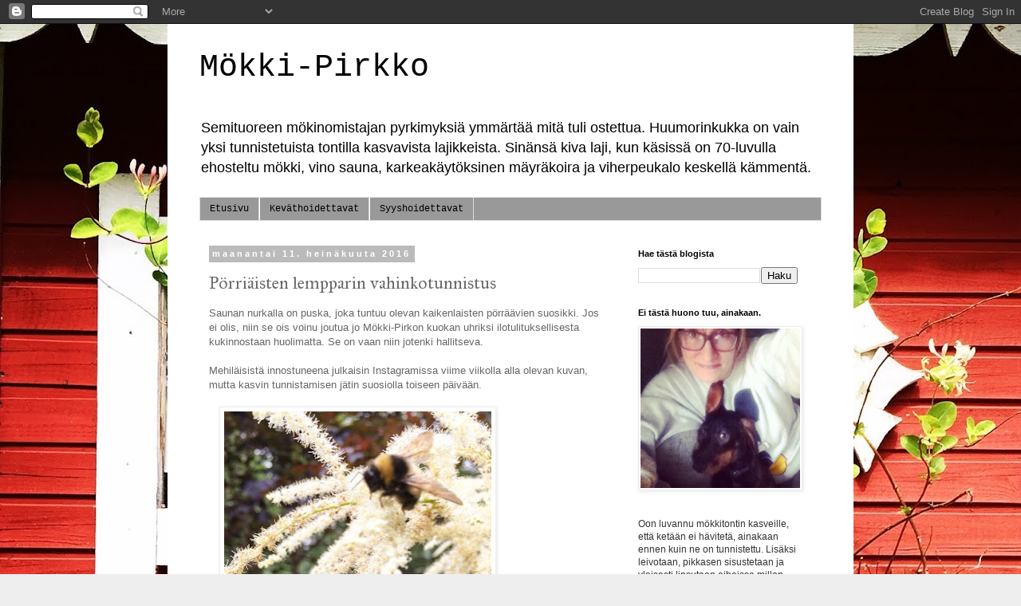

--- FILE ---
content_type: text/html; charset=UTF-8
request_url: https://mokki-pirkko.blogspot.com/2016/07/porriaisten-lempparin-vahinkotunnistus.html
body_size: 15609
content:
<!DOCTYPE html>
<html class='v2' dir='ltr' lang='fi'>
<head>
<link href='https://www.blogger.com/static/v1/widgets/335934321-css_bundle_v2.css' rel='stylesheet' type='text/css'/>
<meta content='width=1100' name='viewport'/>
<meta content='text/html; charset=UTF-8' http-equiv='Content-Type'/>
<meta content='blogger' name='generator'/>
<link href='https://mokki-pirkko.blogspot.com/favicon.ico' rel='icon' type='image/x-icon'/>
<link href='https://mokki-pirkko.blogspot.com/2016/07/porriaisten-lempparin-vahinkotunnistus.html' rel='canonical'/>
<link rel="alternate" type="application/atom+xml" title="Mökki-Pirkko - Atom" href="https://mokki-pirkko.blogspot.com/feeds/posts/default" />
<link rel="alternate" type="application/rss+xml" title="Mökki-Pirkko - RSS" href="https://mokki-pirkko.blogspot.com/feeds/posts/default?alt=rss" />
<link rel="service.post" type="application/atom+xml" title="Mökki-Pirkko - Atom" href="https://www.blogger.com/feeds/5153018211868936168/posts/default" />

<link rel="alternate" type="application/atom+xml" title="Mökki-Pirkko - Atom" href="https://mokki-pirkko.blogspot.com/feeds/6409594595041253628/comments/default" />
<!--Can't find substitution for tag [blog.ieCssRetrofitLinks]-->
<link href='https://blogger.googleusercontent.com/img/b/R29vZ2xl/AVvXsEi5ELe-cgBNqEBd7EYzajs0M-A55MVaiEZETn98sgaX7zCNQh00s9d_9XDmz1dMH0Z4sBbZtVs_yQ3zhX9qBUHmQ140Gp2oS8HYYo9keZqMVYO8esJEHyH1f3mVVP0vHGDTdMT2KyHxRiM/s400/Tuokiokuva_sunnuntaip_iv_n_ratoksi._Kasvin_tunnistaminen_j__k__n_toiseen_kertaan.____p_lytys__mehil_inen__p_rri_inen__t_iss___m_kill___m_kkihommia__m_kkipirkko__ilotulitus__luontokuva__l_hikuva.jpg' rel='image_src'/>
<meta content='https://mokki-pirkko.blogspot.com/2016/07/porriaisten-lempparin-vahinkotunnistus.html' property='og:url'/>
<meta content='Pörriäisten lempparin vahinkotunnistus' property='og:title'/>
<meta content='Mökkeilyä, puutarhanhoitoa ja leivontaa käsittelevä sarkasmipitoinen blogi.' property='og:description'/>
<meta content='https://blogger.googleusercontent.com/img/b/R29vZ2xl/AVvXsEi5ELe-cgBNqEBd7EYzajs0M-A55MVaiEZETn98sgaX7zCNQh00s9d_9XDmz1dMH0Z4sBbZtVs_yQ3zhX9qBUHmQ140Gp2oS8HYYo9keZqMVYO8esJEHyH1f3mVVP0vHGDTdMT2KyHxRiM/w1200-h630-p-k-no-nu/Tuokiokuva_sunnuntaip_iv_n_ratoksi._Kasvin_tunnistaminen_j__k__n_toiseen_kertaan.____p_lytys__mehil_inen__p_rri_inen__t_iss___m_kill___m_kkihommia__m_kkipirkko__ilotulitus__luontokuva__l_hikuva.jpg' property='og:image'/>
<title>Mökki-Pirkko: Pörriäisten lempparin vahinkotunnistus</title>
<style type='text/css'>@font-face{font-family:'IM Fell Great Primer';font-style:normal;font-weight:400;font-display:swap;src:url(//fonts.gstatic.com/s/imfellgreatprimer/v21/bx6aNwSJtayYxOkbYFsT6hMsLzX7u85rJrrQtjsVShY0.woff2)format('woff2');unicode-range:U+0000-00FF,U+0131,U+0152-0153,U+02BB-02BC,U+02C6,U+02DA,U+02DC,U+0304,U+0308,U+0329,U+2000-206F,U+20AC,U+2122,U+2191,U+2193,U+2212,U+2215,U+FEFF,U+FFFD;}</style>
<style id='page-skin-1' type='text/css'><!--
/*
-----------------------------------------------
Blogger Template Style
Name:     Simple
Designer: Blogger
URL:      www.blogger.com
----------------------------------------------- */
/* Content
----------------------------------------------- */
body {
font: normal normal 12px Verdana, Geneva, sans-serif;
color: #666666;
background: #eeeeee url(//1.bp.blogspot.com/-plr_HuoPvnw/V17FSMykC0I/AAAAAAAAAt4/OpqPaMC3bb0_qAJfBk2x07dRXG9UpRUXgCK4B/s1600/2016-06-11%2B14.42.41-2.jpg) repeat scroll top left;
padding: 0 0 0 0;
}
html body .region-inner {
min-width: 0;
max-width: 100%;
width: auto;
}
h2 {
font-size: 22px;
}
a:link {
text-decoration:none;
color: #666666;
}
a:visited {
text-decoration:none;
color: #6ea1bb;
}
a:hover {
text-decoration:underline;
color: #37505d;
}
.body-fauxcolumn-outer .fauxcolumn-inner {
background: transparent none repeat scroll top left;
_background-image: none;
}
.body-fauxcolumn-outer .cap-top {
position: absolute;
z-index: 1;
height: 400px;
width: 100%;
}
.body-fauxcolumn-outer .cap-top .cap-left {
width: 100%;
background: transparent none repeat-x scroll top left;
_background-image: none;
}
.content-outer {
-moz-box-shadow: 0 0 0 rgba(0, 0, 0, .15);
-webkit-box-shadow: 0 0 0 rgba(0, 0, 0, .15);
-goog-ms-box-shadow: 0 0 0 #333333;
box-shadow: 0 0 0 rgba(0, 0, 0, .15);
margin-bottom: 1px;
}
.content-inner {
padding: 10px 40px;
}
.content-inner {
background-color: #ffffff;
}
/* Header
----------------------------------------------- */
.header-outer {
background: #ffffff none repeat-x scroll 0 -400px;
_background-image: none;
}
.Header h1 {
font: normal normal 40px 'Courier New', Courier, FreeMono, monospace;
color: #000000;
text-shadow: 0 0 0 rgba(0, 0, 0, .2);
}
.Header h1 a {
color: #000000;
}
.Header .description {
font-size: 18px;
color: #000000;
}
.header-inner .Header .titlewrapper {
padding: 22px 0;
}
.header-inner .Header .descriptionwrapper {
padding: 0 0;
}
/* Tabs
----------------------------------------------- */
.tabs-inner .section:first-child {
border-top: 0 solid #dddddd;
}
.tabs-inner .section:first-child ul {
margin-top: -1px;
border-top: 1px solid #dddddd;
border-left: 1px solid #dddddd;
border-right: 1px solid #dddddd;
}
.tabs-inner .widget ul {
background: #999999 none repeat-x scroll 0 -800px;
_background-image: none;
border-bottom: 1px solid #dddddd;
margin-top: 0;
margin-left: -30px;
margin-right: -30px;
}
.tabs-inner .widget li a {
display: inline-block;
padding: .6em 1em;
font: normal normal 12px 'Courier New', Courier, FreeMono, monospace;
color: #000000;
border-left: 1px solid #ffffff;
border-right: 1px solid #dddddd;
}
.tabs-inner .widget li:first-child a {
border-left: none;
}
.tabs-inner .widget li.selected a, .tabs-inner .widget li a:hover {
color: #000000;
background-color: #eeeeee;
text-decoration: none;
}
/* Columns
----------------------------------------------- */
.main-outer {
border-top: 0 solid transparent;
}
.fauxcolumn-left-outer .fauxcolumn-inner {
border-right: 1px solid transparent;
}
.fauxcolumn-right-outer .fauxcolumn-inner {
border-left: 1px solid transparent;
}
/* Headings
----------------------------------------------- */
div.widget > h2,
div.widget h2.title {
margin: 0 0 1em 0;
font: normal bold 11px 'Trebuchet MS',Trebuchet,Verdana,sans-serif;
color: #000000;
}
/* Widgets
----------------------------------------------- */
.widget .zippy {
color: #999999;
text-shadow: 2px 2px 1px rgba(0, 0, 0, .1);
}
.widget .popular-posts ul {
list-style: none;
}
/* Posts
----------------------------------------------- */
h2.date-header {
font: normal bold 11px Arial, Tahoma, Helvetica, FreeSans, sans-serif;
}
.date-header span {
background-color: #bbbbbb;
color: #ffffff;
padding: 0.4em;
letter-spacing: 3px;
margin: inherit;
}
.main-inner {
padding-top: 35px;
padding-bottom: 65px;
}
.main-inner .column-center-inner {
padding: 0 0;
}
.main-inner .column-center-inner .section {
margin: 0 1em;
}
.post {
margin: 0 0 45px 0;
}
h3.post-title, .comments h4 {
font: normal normal 22px IM Fell Great Primer;
margin: .75em 0 0;
}
.post-body {
font-size: 110%;
line-height: 1.4;
position: relative;
}
.post-body img, .post-body .tr-caption-container, .Profile img, .Image img,
.BlogList .item-thumbnail img {
padding: 2px;
background: #ffffff;
border: 1px solid #eeeeee;
-moz-box-shadow: 1px 1px 5px rgba(0, 0, 0, .1);
-webkit-box-shadow: 1px 1px 5px rgba(0, 0, 0, .1);
box-shadow: 1px 1px 5px rgba(0, 0, 0, .1);
}
.post-body img, .post-body .tr-caption-container {
padding: 5px;
}
.post-body .tr-caption-container {
color: #666666;
}
.post-body .tr-caption-container img {
padding: 0;
background: transparent;
border: none;
-moz-box-shadow: 0 0 0 rgba(0, 0, 0, .1);
-webkit-box-shadow: 0 0 0 rgba(0, 0, 0, .1);
box-shadow: 0 0 0 rgba(0, 0, 0, .1);
}
.post-header {
margin: 0 0 1.5em;
line-height: 1.6;
font-size: 90%;
}
.post-footer {
margin: 20px -2px 0;
padding: 5px 10px;
color: #666666;
background-color: #eeeeee;
border-bottom: 1px solid #eeeeee;
line-height: 1.6;
font-size: 90%;
}
#comments .comment-author {
padding-top: 1.5em;
border-top: 1px solid transparent;
background-position: 0 1.5em;
}
#comments .comment-author:first-child {
padding-top: 0;
border-top: none;
}
.avatar-image-container {
margin: .2em 0 0;
}
#comments .avatar-image-container img {
border: 1px solid #eeeeee;
}
/* Comments
----------------------------------------------- */
.comments .comments-content .icon.blog-author {
background-repeat: no-repeat;
background-image: url([data-uri]);
}
.comments .comments-content .loadmore a {
border-top: 1px solid #999999;
border-bottom: 1px solid #999999;
}
.comments .comment-thread.inline-thread {
background-color: #eeeeee;
}
.comments .continue {
border-top: 2px solid #999999;
}
/* Accents
---------------------------------------------- */
.section-columns td.columns-cell {
border-left: 1px solid transparent;
}
.blog-pager {
background: transparent url(https://www.blogblog.com/1kt/simple/paging_dot.png) repeat-x scroll top center;
}
.blog-pager-older-link, .home-link,
.blog-pager-newer-link {
background-color: #ffffff;
padding: 5px;
}
.footer-outer {
border-top: 1px dashed #bbbbbb;
}
/* Mobile
----------------------------------------------- */
body.mobile  {
background-size: auto;
}
.mobile .body-fauxcolumn-outer {
background: transparent none repeat scroll top left;
}
.mobile .body-fauxcolumn-outer .cap-top {
background-size: 100% auto;
}
.mobile .content-outer {
-webkit-box-shadow: 0 0 3px rgba(0, 0, 0, .15);
box-shadow: 0 0 3px rgba(0, 0, 0, .15);
}
.mobile .tabs-inner .widget ul {
margin-left: 0;
margin-right: 0;
}
.mobile .post {
margin: 0;
}
.mobile .main-inner .column-center-inner .section {
margin: 0;
}
.mobile .date-header span {
padding: 0.1em 10px;
margin: 0 -10px;
}
.mobile h3.post-title {
margin: 0;
}
.mobile .blog-pager {
background: transparent none no-repeat scroll top center;
}
.mobile .footer-outer {
border-top: none;
}
.mobile .main-inner, .mobile .footer-inner {
background-color: #ffffff;
}
.mobile-index-contents {
color: #666666;
}
.mobile-link-button {
background-color: #666666;
}
.mobile-link-button a:link, .mobile-link-button a:visited {
color: #ffffff;
}
.mobile .tabs-inner .section:first-child {
border-top: none;
}
.mobile .tabs-inner .PageList .widget-content {
background-color: #eeeeee;
color: #000000;
border-top: 1px solid #dddddd;
border-bottom: 1px solid #dddddd;
}
.mobile .tabs-inner .PageList .widget-content .pagelist-arrow {
border-left: 1px solid #dddddd;
}

--></style>
<style id='template-skin-1' type='text/css'><!--
body {
min-width: 860px;
}
.content-outer, .content-fauxcolumn-outer, .region-inner {
min-width: 860px;
max-width: 860px;
_width: 860px;
}
.main-inner .columns {
padding-left: 0px;
padding-right: 260px;
}
.main-inner .fauxcolumn-center-outer {
left: 0px;
right: 260px;
/* IE6 does not respect left and right together */
_width: expression(this.parentNode.offsetWidth -
parseInt("0px") -
parseInt("260px") + 'px');
}
.main-inner .fauxcolumn-left-outer {
width: 0px;
}
.main-inner .fauxcolumn-right-outer {
width: 260px;
}
.main-inner .column-left-outer {
width: 0px;
right: 100%;
margin-left: -0px;
}
.main-inner .column-right-outer {
width: 260px;
margin-right: -260px;
}
#layout {
min-width: 0;
}
#layout .content-outer {
min-width: 0;
width: 800px;
}
#layout .region-inner {
min-width: 0;
width: auto;
}
body#layout div.add_widget {
padding: 8px;
}
body#layout div.add_widget a {
margin-left: 32px;
}
--></style>
<style>
    body {background-image:url(\/\/1.bp.blogspot.com\/-plr_HuoPvnw\/V17FSMykC0I\/AAAAAAAAAt4\/OpqPaMC3bb0_qAJfBk2x07dRXG9UpRUXgCK4B\/s1600\/2016-06-11%2B14.42.41-2.jpg);}
    
@media (max-width: 200px) { body {background-image:url(\/\/1.bp.blogspot.com\/-plr_HuoPvnw\/V17FSMykC0I\/AAAAAAAAAt4\/OpqPaMC3bb0_qAJfBk2x07dRXG9UpRUXgCK4B\/w200\/2016-06-11%2B14.42.41-2.jpg);}}
@media (max-width: 400px) and (min-width: 201px) { body {background-image:url(\/\/1.bp.blogspot.com\/-plr_HuoPvnw\/V17FSMykC0I\/AAAAAAAAAt4\/OpqPaMC3bb0_qAJfBk2x07dRXG9UpRUXgCK4B\/w400\/2016-06-11%2B14.42.41-2.jpg);}}
@media (max-width: 800px) and (min-width: 401px) { body {background-image:url(\/\/1.bp.blogspot.com\/-plr_HuoPvnw\/V17FSMykC0I\/AAAAAAAAAt4\/OpqPaMC3bb0_qAJfBk2x07dRXG9UpRUXgCK4B\/w800\/2016-06-11%2B14.42.41-2.jpg);}}
@media (max-width: 1200px) and (min-width: 801px) { body {background-image:url(\/\/1.bp.blogspot.com\/-plr_HuoPvnw\/V17FSMykC0I\/AAAAAAAAAt4\/OpqPaMC3bb0_qAJfBk2x07dRXG9UpRUXgCK4B\/w1200\/2016-06-11%2B14.42.41-2.jpg);}}
/* Last tag covers anything over one higher than the previous max-size cap. */
@media (min-width: 1201px) { body {background-image:url(\/\/1.bp.blogspot.com\/-plr_HuoPvnw\/V17FSMykC0I\/AAAAAAAAAt4\/OpqPaMC3bb0_qAJfBk2x07dRXG9UpRUXgCK4B\/w1600\/2016-06-11%2B14.42.41-2.jpg);}}
  </style>
<script type='text/javascript'>
        (function(i,s,o,g,r,a,m){i['GoogleAnalyticsObject']=r;i[r]=i[r]||function(){
        (i[r].q=i[r].q||[]).push(arguments)},i[r].l=1*new Date();a=s.createElement(o),
        m=s.getElementsByTagName(o)[0];a.async=1;a.src=g;m.parentNode.insertBefore(a,m)
        })(window,document,'script','https://www.google-analytics.com/analytics.js','ga');
        ga('create', 'UA-79268353-1', 'auto', 'blogger');
        ga('blogger.send', 'pageview');
      </script>
<link href='https://www.blogger.com/dyn-css/authorization.css?targetBlogID=5153018211868936168&amp;zx=170cf565-9b96-49d1-be4b-bfca0d1f6504' media='none' onload='if(media!=&#39;all&#39;)media=&#39;all&#39;' rel='stylesheet'/><noscript><link href='https://www.blogger.com/dyn-css/authorization.css?targetBlogID=5153018211868936168&amp;zx=170cf565-9b96-49d1-be4b-bfca0d1f6504' rel='stylesheet'/></noscript>
<meta name='google-adsense-platform-account' content='ca-host-pub-1556223355139109'/>
<meta name='google-adsense-platform-domain' content='blogspot.com'/>

</head>
<body class='loading variant-simplysimple'>
<div class='navbar section' id='navbar' name='Navigointipalkki'><div class='widget Navbar' data-version='1' id='Navbar1'><script type="text/javascript">
    function setAttributeOnload(object, attribute, val) {
      if(window.addEventListener) {
        window.addEventListener('load',
          function(){ object[attribute] = val; }, false);
      } else {
        window.attachEvent('onload', function(){ object[attribute] = val; });
      }
    }
  </script>
<div id="navbar-iframe-container"></div>
<script type="text/javascript" src="https://apis.google.com/js/platform.js"></script>
<script type="text/javascript">
      gapi.load("gapi.iframes:gapi.iframes.style.bubble", function() {
        if (gapi.iframes && gapi.iframes.getContext) {
          gapi.iframes.getContext().openChild({
              url: 'https://www.blogger.com/navbar/5153018211868936168?po\x3d6409594595041253628\x26origin\x3dhttps://mokki-pirkko.blogspot.com',
              where: document.getElementById("navbar-iframe-container"),
              id: "navbar-iframe"
          });
        }
      });
    </script><script type="text/javascript">
(function() {
var script = document.createElement('script');
script.type = 'text/javascript';
script.src = '//pagead2.googlesyndication.com/pagead/js/google_top_exp.js';
var head = document.getElementsByTagName('head')[0];
if (head) {
head.appendChild(script);
}})();
</script>
</div></div>
<div class='body-fauxcolumns'>
<div class='fauxcolumn-outer body-fauxcolumn-outer'>
<div class='cap-top'>
<div class='cap-left'></div>
<div class='cap-right'></div>
</div>
<div class='fauxborder-left'>
<div class='fauxborder-right'></div>
<div class='fauxcolumn-inner'>
</div>
</div>
<div class='cap-bottom'>
<div class='cap-left'></div>
<div class='cap-right'></div>
</div>
</div>
</div>
<div class='content'>
<div class='content-fauxcolumns'>
<div class='fauxcolumn-outer content-fauxcolumn-outer'>
<div class='cap-top'>
<div class='cap-left'></div>
<div class='cap-right'></div>
</div>
<div class='fauxborder-left'>
<div class='fauxborder-right'></div>
<div class='fauxcolumn-inner'>
</div>
</div>
<div class='cap-bottom'>
<div class='cap-left'></div>
<div class='cap-right'></div>
</div>
</div>
</div>
<div class='content-outer'>
<div class='content-cap-top cap-top'>
<div class='cap-left'></div>
<div class='cap-right'></div>
</div>
<div class='fauxborder-left content-fauxborder-left'>
<div class='fauxborder-right content-fauxborder-right'></div>
<div class='content-inner'>
<header>
<div class='header-outer'>
<div class='header-cap-top cap-top'>
<div class='cap-left'></div>
<div class='cap-right'></div>
</div>
<div class='fauxborder-left header-fauxborder-left'>
<div class='fauxborder-right header-fauxborder-right'></div>
<div class='region-inner header-inner'>
<div class='header section' id='header' name='Otsikko'><div class='widget Header' data-version='1' id='Header1'>
<div id='header-inner'>
<div class='titlewrapper'>
<h1 class='title'>
<a href='https://mokki-pirkko.blogspot.com/'>
Mökki-Pirkko
</a>
</h1>
</div>
<div class='descriptionwrapper'>
<p class='description'><span>Semituoreen mökinomistajan pyrkimyksiä ymmärtää mitä tuli ostettua. Huumorinkukka on vain yksi tunnistetuista tontilla kasvavista lajikkeista. Sinänsä kiva laji, kun käsissä on 70-luvulla ehosteltu mökki, vino sauna, karkeakäytöksinen mäyräkoira ja viherpeukalo keskellä kämmentä.</span></p>
</div>
</div>
</div></div>
</div>
</div>
<div class='header-cap-bottom cap-bottom'>
<div class='cap-left'></div>
<div class='cap-right'></div>
</div>
</div>
</header>
<div class='tabs-outer'>
<div class='tabs-cap-top cap-top'>
<div class='cap-left'></div>
<div class='cap-right'></div>
</div>
<div class='fauxborder-left tabs-fauxborder-left'>
<div class='fauxborder-right tabs-fauxborder-right'></div>
<div class='region-inner tabs-inner'>
<div class='tabs section' id='crosscol' name='Kaikki sarakkeet'><div class='widget PageList' data-version='1' id='PageList1'>
<h2>Sivut</h2>
<div class='widget-content'>
<ul>
<li>
<a href='https://mokki-pirkko.blogspot.com/'>Etusivu</a>
</li>
<li>
<a href='https://mokki-pirkko.blogspot.com/p/kevathoidettavat.html'>Keväthoidettavat</a>
</li>
<li>
<a href='https://mokki-pirkko.blogspot.com/p/syyshoidettavat.html'>Syyshoidettavat</a>
</li>
</ul>
<div class='clear'></div>
</div>
</div></div>
<div class='tabs no-items section' id='crosscol-overflow' name='Cross-Column 2'></div>
</div>
</div>
<div class='tabs-cap-bottom cap-bottom'>
<div class='cap-left'></div>
<div class='cap-right'></div>
</div>
</div>
<div class='main-outer'>
<div class='main-cap-top cap-top'>
<div class='cap-left'></div>
<div class='cap-right'></div>
</div>
<div class='fauxborder-left main-fauxborder-left'>
<div class='fauxborder-right main-fauxborder-right'></div>
<div class='region-inner main-inner'>
<div class='columns fauxcolumns'>
<div class='fauxcolumn-outer fauxcolumn-center-outer'>
<div class='cap-top'>
<div class='cap-left'></div>
<div class='cap-right'></div>
</div>
<div class='fauxborder-left'>
<div class='fauxborder-right'></div>
<div class='fauxcolumn-inner'>
</div>
</div>
<div class='cap-bottom'>
<div class='cap-left'></div>
<div class='cap-right'></div>
</div>
</div>
<div class='fauxcolumn-outer fauxcolumn-left-outer'>
<div class='cap-top'>
<div class='cap-left'></div>
<div class='cap-right'></div>
</div>
<div class='fauxborder-left'>
<div class='fauxborder-right'></div>
<div class='fauxcolumn-inner'>
</div>
</div>
<div class='cap-bottom'>
<div class='cap-left'></div>
<div class='cap-right'></div>
</div>
</div>
<div class='fauxcolumn-outer fauxcolumn-right-outer'>
<div class='cap-top'>
<div class='cap-left'></div>
<div class='cap-right'></div>
</div>
<div class='fauxborder-left'>
<div class='fauxborder-right'></div>
<div class='fauxcolumn-inner'>
</div>
</div>
<div class='cap-bottom'>
<div class='cap-left'></div>
<div class='cap-right'></div>
</div>
</div>
<!-- corrects IE6 width calculation -->
<div class='columns-inner'>
<div class='column-center-outer'>
<div class='column-center-inner'>
<div class='main section' id='main' name='Ensisijainen'><div class='widget Blog' data-version='1' id='Blog1'>
<div class='blog-posts hfeed'>

          <div class="date-outer">
        
<h2 class='date-header'><span>maanantai 11. heinäkuuta 2016</span></h2>

          <div class="date-posts">
        
<div class='post-outer'>
<div class='post hentry uncustomized-post-template' itemprop='blogPost' itemscope='itemscope' itemtype='http://schema.org/BlogPosting'>
<meta content='https://blogger.googleusercontent.com/img/b/R29vZ2xl/AVvXsEi5ELe-cgBNqEBd7EYzajs0M-A55MVaiEZETn98sgaX7zCNQh00s9d_9XDmz1dMH0Z4sBbZtVs_yQ3zhX9qBUHmQ140Gp2oS8HYYo9keZqMVYO8esJEHyH1f3mVVP0vHGDTdMT2KyHxRiM/s400/Tuokiokuva_sunnuntaip_iv_n_ratoksi._Kasvin_tunnistaminen_j__k__n_toiseen_kertaan.____p_lytys__mehil_inen__p_rri_inen__t_iss___m_kill___m_kkihommia__m_kkipirkko__ilotulitus__luontokuva__l_hikuva.jpg' itemprop='image_url'/>
<meta content='5153018211868936168' itemprop='blogId'/>
<meta content='6409594595041253628' itemprop='postId'/>
<a name='6409594595041253628'></a>
<h3 class='post-title entry-title' itemprop='name'>
Pörriäisten lempparin vahinkotunnistus
</h3>
<div class='post-header'>
<div class='post-header-line-1'></div>
</div>
<div class='post-body entry-content' id='post-body-6409594595041253628' itemprop='description articleBody'>
Saunan nurkalla on puska, joka tuntuu olevan kaikenlaisten pörräävien suosikki. Jos ei olis, niin se ois voinu joutua jo Mökki-Pirkon kuokan uhriksi ilotulituksellisesta kukinnostaan huolimatta. Se on vaan niin jotenki hallitseva.<br />
<br />
Mehiläisistä innostuneena julkaisin&nbsp;<a href="https://www.instagram.com/mokkipirkko/" target="_blank">Instagramissa</a>&nbsp;viime viikolla alla olevan kuvan, mutta kasvin tunnistamisen jätin suosiolla toiseen päivään.<br /><br />
<div class="separator" style="clear: both; text-align: left;">
<a href="https://blogger.googleusercontent.com/img/b/R29vZ2xl/AVvXsEi5ELe-cgBNqEBd7EYzajs0M-A55MVaiEZETn98sgaX7zCNQh00s9d_9XDmz1dMH0Z4sBbZtVs_yQ3zhX9qBUHmQ140Gp2oS8HYYo9keZqMVYO8esJEHyH1f3mVVP0vHGDTdMT2KyHxRiM/s1600/Tuokiokuva_sunnuntaip_iv_n_ratoksi._Kasvin_tunnistaminen_j__k__n_toiseen_kertaan.____p_lytys__mehil_inen__p_rri_inen__t_iss___m_kill___m_kkihommia__m_kkipirkko__ilotulitus__luontokuva__l_hikuva.jpg" imageanchor="1" style="margin-left: 1em; margin-right: 1em;"><img alt="töyhtöangervo, mehiläinen, " border="0" height="400" src="https://blogger.googleusercontent.com/img/b/R29vZ2xl/AVvXsEi5ELe-cgBNqEBd7EYzajs0M-A55MVaiEZETn98sgaX7zCNQh00s9d_9XDmz1dMH0Z4sBbZtVs_yQ3zhX9qBUHmQ140Gp2oS8HYYo9keZqMVYO8esJEHyH1f3mVVP0vHGDTdMT2KyHxRiM/s400/Tuokiokuva_sunnuntaip_iv_n_ratoksi._Kasvin_tunnistaminen_j__k__n_toiseen_kertaan.____p_lytys__mehil_inen__p_rri_inen__t_iss___m_kill___m_kkihommia__m_kkipirkko__ilotulitus__luontokuva__l_hikuva.jpg" title="Mehiläiset pörrää joukolla töyhtöangervossa" width="335" /></a></div>
<br class="Apple-interchange-newline" />
Se päivä tuli vahingossa eilen, kun uusinta Viherpihaa (8/2016) selatessa vastaan tuli tutunnäköinen pensas, jota suositeltiin parkkipaikan reunuskasviksi jollekulle, joka oli ahdistunu puista. Töyhtöangervosta tuli näin vahingossa mun seitsemäs kasvitunnistus.<br />
<br />
<a href="http://kukkatarha.fi/monivuotiset-kasvit/toyhtoangervo/" target="_blank">Heikkisen kukkatarha</a> hoitaisi töyhtöangervoa seuraavasti:<br />
<br />
<ul>
<li>Runsaalla lannoituksella saadaan näyttäviä yksilöitä. (Mun yksilö on tarpeeksi näyttävä jo, kiitos vaan.)</li>
<li>Kukinnot leikataan pois niiden kuihduttua. (Miksi?)</li>
<li>Lisätään jakamalla kukinnan jälkeen tai siemenistä. (Mutta siemeniä ei tule, jos kukinnot leikkaa pois, right?) Siemenet kylvetään syksyllä.&nbsp;</li>
<li>Vaikka kasvi on suuri, se ei leviä rikkakasvin tavoin. (Huh!)</li>
</ul>
<div>
Toista kuvaa, jossa näkyis koko komeus, ei nyt tule, koska puoli komeutta on saunarempassa irronneiden portaiden alla. Jos haluat nähä, miltä kokonainen pensas näyttää, niin googlaa töyhtöangervo. Ne näyttää kaikki samalta.</div>
<div style='clear: both;'></div>
</div>
<div class='post-footer'>
<div class='post-footer-line post-footer-line-1'>
<span class='post-author vcard'>
Lähettänyt
<span class='fn' itemprop='author' itemscope='itemscope' itemtype='http://schema.org/Person'>
<meta content='https://www.blogger.com/profile/06019651726321420429' itemprop='url'/>
<a class='g-profile' href='https://www.blogger.com/profile/06019651726321420429' rel='author' title='author profile'>
<span itemprop='name'>Mökki-Pirkko</span>
</a>
</span>
</span>
<span class='post-timestamp'>
klo
<meta content='https://mokki-pirkko.blogspot.com/2016/07/porriaisten-lempparin-vahinkotunnistus.html' itemprop='url'/>
<a class='timestamp-link' href='https://mokki-pirkko.blogspot.com/2016/07/porriaisten-lempparin-vahinkotunnistus.html' rel='bookmark' title='permanent link'><abbr class='published' itemprop='datePublished' title='2016-07-11T12:28:00+03:00'>12.28</abbr></a>
</span>
<span class='post-comment-link'>
</span>
<span class='post-icons'>
<span class='item-control blog-admin pid-2067955288'>
<a href='https://www.blogger.com/post-edit.g?blogID=5153018211868936168&postID=6409594595041253628&from=pencil' title='Muokkaa tekstiä'>
<img alt='' class='icon-action' height='18' src='https://resources.blogblog.com/img/icon18_edit_allbkg.gif' width='18'/>
</a>
</span>
</span>
<div class='post-share-buttons goog-inline-block'>
<a class='goog-inline-block share-button sb-email' href='https://www.blogger.com/share-post.g?blogID=5153018211868936168&postID=6409594595041253628&target=email' target='_blank' title='Kohteen lähettäminen sähköpostitse'><span class='share-button-link-text'>Kohteen lähettäminen sähköpostitse</span></a><a class='goog-inline-block share-button sb-blog' href='https://www.blogger.com/share-post.g?blogID=5153018211868936168&postID=6409594595041253628&target=blog' onclick='window.open(this.href, "_blank", "height=270,width=475"); return false;' target='_blank' title='Bloggaa tästä!'><span class='share-button-link-text'>Bloggaa tästä!</span></a><a class='goog-inline-block share-button sb-twitter' href='https://www.blogger.com/share-post.g?blogID=5153018211868936168&postID=6409594595041253628&target=twitter' target='_blank' title='Jaa X:ssä'><span class='share-button-link-text'>Jaa X:ssä</span></a><a class='goog-inline-block share-button sb-facebook' href='https://www.blogger.com/share-post.g?blogID=5153018211868936168&postID=6409594595041253628&target=facebook' onclick='window.open(this.href, "_blank", "height=430,width=640"); return false;' target='_blank' title='Jaa Facebookiin'><span class='share-button-link-text'>Jaa Facebookiin</span></a><a class='goog-inline-block share-button sb-pinterest' href='https://www.blogger.com/share-post.g?blogID=5153018211868936168&postID=6409594595041253628&target=pinterest' target='_blank' title='Jaa Pinterestiin'><span class='share-button-link-text'>Jaa Pinterestiin</span></a>
</div>
</div>
<div class='post-footer-line post-footer-line-2'>
<span class='post-labels'>
Tunnisteet:
<a href='https://mokki-pirkko.blogspot.com/search/label/kasvitunnistus' rel='tag'>kasvitunnistus</a>
</span>
</div>
<div class='post-footer-line post-footer-line-3'>
<span class='post-location'>
</span>
</div>
</div>
</div>
<div class='comments' id='comments'>
<a name='comments'></a>
<h4>Ei kommentteja:</h4>
<div id='Blog1_comments-block-wrapper'>
<dl class='avatar-comment-indent' id='comments-block'>
</dl>
</div>
<p class='comment-footer'>
<div class='comment-form'>
<a name='comment-form'></a>
<h4 id='comment-post-message'>Lähetä kommentti</h4>
<p>
</p>
<a href='https://www.blogger.com/comment/frame/5153018211868936168?po=6409594595041253628&hl=fi&saa=85391&origin=https://mokki-pirkko.blogspot.com' id='comment-editor-src'></a>
<iframe allowtransparency='true' class='blogger-iframe-colorize blogger-comment-from-post' frameborder='0' height='410px' id='comment-editor' name='comment-editor' src='' width='100%'></iframe>
<script src='https://www.blogger.com/static/v1/jsbin/2830521187-comment_from_post_iframe.js' type='text/javascript'></script>
<script type='text/javascript'>
      BLOG_CMT_createIframe('https://www.blogger.com/rpc_relay.html');
    </script>
</div>
</p>
</div>
</div>

        </div></div>
      
</div>
<div class='blog-pager' id='blog-pager'>
<span id='blog-pager-newer-link'>
<a class='blog-pager-newer-link' href='https://mokki-pirkko.blogspot.com/2016/07/suomen-kaunein-huussi.html' id='Blog1_blog-pager-newer-link' title='Uudempi teksti'>Uudempi teksti</a>
</span>
<span id='blog-pager-older-link'>
<a class='blog-pager-older-link' href='https://mokki-pirkko.blogspot.com/2016/07/saunansuoristussampylat.html' id='Blog1_blog-pager-older-link' title='Vanhempi viesti'>Vanhempi viesti</a>
</span>
<a class='home-link' href='https://mokki-pirkko.blogspot.com/'>Etusivu</a>
</div>
<div class='clear'></div>
<div class='post-feeds'>
<div class='feed-links'>
Tilaa:
<a class='feed-link' href='https://mokki-pirkko.blogspot.com/feeds/6409594595041253628/comments/default' target='_blank' type='application/atom+xml'>Lähetä kommentteja (Atom)</a>
</div>
</div>
</div></div>
</div>
</div>
<div class='column-left-outer'>
<div class='column-left-inner'>
<aside>
</aside>
</div>
</div>
<div class='column-right-outer'>
<div class='column-right-inner'>
<aside>
<div class='sidebar section' id='sidebar-right-1'><div class='widget BlogSearch' data-version='1' id='BlogSearch1'>
<h2 class='title'>Hae tästä blogista</h2>
<div class='widget-content'>
<div id='BlogSearch1_form'>
<form action='https://mokki-pirkko.blogspot.com/search' class='gsc-search-box' target='_top'>
<table cellpadding='0' cellspacing='0' class='gsc-search-box'>
<tbody>
<tr>
<td class='gsc-input'>
<input autocomplete='off' class='gsc-input' name='q' size='10' title='search' type='text' value=''/>
</td>
<td class='gsc-search-button'>
<input class='gsc-search-button' title='search' type='submit' value='Haku'/>
</td>
</tr>
</tbody>
</table>
</form>
</div>
</div>
<div class='clear'></div>
</div><div class='widget Image' data-version='1' id='Image1'>
<h2>Ei tästä huono tuu, ainakaan.</h2>
<div class='widget-content'>
<a href='https://www.instagram.com/mokkipirkko/'>
<img alt='Ei tästä huono tuu, ainakaan.' height='200' id='Image1_img' src='https://blogger.googleusercontent.com/img/b/R29vZ2xl/AVvXsEjk7ZXcTnE74VsoUW1SkWtApiSwVagvCUBN5QMj_DRLurg63bh-Xj2oKdlyyp167U4PJDSVqOKUkzfSOPSgYg9rx-GxmswG8ofIGCFG-aXVfZm146YoRBeXv98Eu3QBPJFRv8Mvz-lGdlU/s1600/A_little_together_time.__dachshund__dogsofinstagram__instadogs__m_yr_koira__m_ykky__kainaloinen.jpg' width='200'/>
</a>
<br/>
</div>
<div class='clear'></div>
</div><div class='widget Text' data-version='1' id='Text1'>
<div class='widget-content'>
<span =""  style="font-size:7;"><span =""  style="color:#333333;">Oon luvannu mökkitontin kasveille, että ketään ei hävitetä, ainakaan ennen kuin ne on tunnistettu. Lisäksi leivotaan, pikkasen sisustetaan ja yleisesti lipsutaan aiheissa millon mihinki.</span></span>
</div>
<div class='clear'></div>
</div><div class='widget LinkList' data-version='1' id='LinkList1'>
<h2>Mut löytää myös näistä:</h2>
<div class='widget-content'>
<ul>
<li><a href='https://www.instagram.com/mokkipirkko/'>Instagram/mokkipirkko</a></li>
<li><a href='https://www.facebook.com/mokkipirkko/'>Facebook/Mökki-Pirkko</a></li>
<li><a href='https://fi.pinterest.com/pikepikkarainen/'>Pinterest/Pirkko Laitinen</a></li>
</ul>
<div class='clear'></div>
</div>
</div><div class='widget Label' data-version='1' id='Label1'>
<h2>Toistuvia aiheita:</h2>
<div class='widget-content cloud-label-widget-content'>
<span class='label-size label-size-2'>
<a dir='ltr' href='https://mokki-pirkko.blogspot.com/search/label/alivuokralaisia'>alivuokralaisia</a>
<span class='label-count' dir='ltr'>(3)</span>
</span>
<span class='label-size label-size-1'>
<a dir='ltr' href='https://mokki-pirkko.blogspot.com/search/label/apua%21'>apua!</a>
<span class='label-count' dir='ltr'>(1)</span>
</span>
<span class='label-size label-size-3'>
<a dir='ltr' href='https://mokki-pirkko.blogspot.com/search/label/fail'>fail</a>
<span class='label-count' dir='ltr'>(9)</span>
</span>
<span class='label-size label-size-2'>
<a dir='ltr' href='https://mokki-pirkko.blogspot.com/search/label/hortoilu'>hortoilu</a>
<span class='label-count' dir='ltr'>(2)</span>
</span>
<span class='label-size label-size-3'>
<a dir='ltr' href='https://mokki-pirkko.blogspot.com/search/label/itetehty'>itetehty</a>
<span class='label-count' dir='ltr'>(9)</span>
</span>
<span class='label-size label-size-2'>
<a dir='ltr' href='https://mokki-pirkko.blogspot.com/search/label/juhlat'>juhlat</a>
<span class='label-count' dir='ltr'>(2)</span>
</span>
<span class='label-size label-size-3'>
<a dir='ltr' href='https://mokki-pirkko.blogspot.com/search/label/kasvih%C3%A4vitys'>kasvihävitys</a>
<span class='label-count' dir='ltr'>(7)</span>
</span>
<span class='label-size label-size-5'>
<a dir='ltr' href='https://mokki-pirkko.blogspot.com/search/label/kasvitunnistus'>kasvitunnistus</a>
<span class='label-count' dir='ltr'>(34)</span>
</span>
<span class='label-size label-size-4'>
<a dir='ltr' href='https://mokki-pirkko.blogspot.com/search/label/keitti%C3%B6ss%C3%A4'>keittiössä</a>
<span class='label-count' dir='ltr'>(17)</span>
</span>
<span class='label-size label-size-3'>
<a dir='ltr' href='https://mokki-pirkko.blogspot.com/search/label/muisto'>muisto</a>
<span class='label-count' dir='ltr'>(4)</span>
</span>
<span class='label-size label-size-5'>
<a dir='ltr' href='https://mokki-pirkko.blogspot.com/search/label/m%C3%A4yr%C3%A4koira'>mäyräkoira</a>
<span class='label-count' dir='ltr'>(22)</span>
</span>
<span class='label-size label-size-3'>
<a dir='ltr' href='https://mokki-pirkko.blogspot.com/search/label/none-of-the-around'>none-of-the-around</a>
<span class='label-count' dir='ltr'>(9)</span>
</span>
<span class='label-size label-size-4'>
<a dir='ltr' href='https://mokki-pirkko.blogspot.com/search/label/onnistuminen'>onnistuminen</a>
<span class='label-count' dir='ltr'>(11)</span>
</span>
<span class='label-size label-size-1'>
<a dir='ltr' href='https://mokki-pirkko.blogspot.com/search/label/ostoksia'>ostoksia</a>
<span class='label-count' dir='ltr'>(1)</span>
</span>
<span class='label-size label-size-2'>
<a dir='ltr' href='https://mokki-pirkko.blogspot.com/search/label/remppahommia'>remppahommia</a>
<span class='label-count' dir='ltr'>(3)</span>
</span>
<span class='label-size label-size-3'>
<a dir='ltr' href='https://mokki-pirkko.blogspot.com/search/label/satokausi'>satokausi</a>
<span class='label-count' dir='ltr'>(7)</span>
</span>
<span class='label-size label-size-4'>
<a dir='ltr' href='https://mokki-pirkko.blogspot.com/search/label/seurantap%C3%A4ivitys'>seurantapäivitys</a>
<span class='label-count' dir='ltr'>(16)</span>
</span>
<span class='label-size label-size-3'>
<a dir='ltr' href='https://mokki-pirkko.blogspot.com/search/label/siemenest%C3%A4%20kasvatus'>siemenestä kasvatus</a>
<span class='label-count' dir='ltr'>(9)</span>
</span>
<span class='label-size label-size-3'>
<a dir='ltr' href='https://mokki-pirkko.blogspot.com/search/label/sisustushommia'>sisustushommia</a>
<span class='label-count' dir='ltr'>(6)</span>
</span>
<span class='label-size label-size-2'>
<a dir='ltr' href='https://mokki-pirkko.blogspot.com/search/label/talvihommia'>talvihommia</a>
<span class='label-count' dir='ltr'>(2)</span>
</span>
<span class='label-size label-size-3'>
<a dir='ltr' href='https://mokki-pirkko.blogspot.com/search/label/tulokaskasvi'>tulokaskasvi</a>
<span class='label-count' dir='ltr'>(9)</span>
</span>
<div class='clear'></div>
</div>
</div><div class='widget BlogArchive' data-version='1' id='BlogArchive1'>
<h2>Tästä löytyy kaikki tekstit:</h2>
<div class='widget-content'>
<div id='ArchiveList'>
<div id='BlogArchive1_ArchiveList'>
<ul class='hierarchy'>
<li class='archivedate collapsed'>
<a class='toggle' href='javascript:void(0)'>
<span class='zippy'>

        &#9658;&#160;
      
</span>
</a>
<a class='post-count-link' href='https://mokki-pirkko.blogspot.com/2024/'>
2024
</a>
<span class='post-count' dir='ltr'>(4)</span>
<ul class='hierarchy'>
<li class='archivedate collapsed'>
<a class='toggle' href='javascript:void(0)'>
<span class='zippy'>

        &#9658;&#160;
      
</span>
</a>
<a class='post-count-link' href='https://mokki-pirkko.blogspot.com/2024/09/'>
syyskuuta
</a>
<span class='post-count' dir='ltr'>(1)</span>
</li>
</ul>
<ul class='hierarchy'>
<li class='archivedate collapsed'>
<a class='toggle' href='javascript:void(0)'>
<span class='zippy'>

        &#9658;&#160;
      
</span>
</a>
<a class='post-count-link' href='https://mokki-pirkko.blogspot.com/2024/08/'>
elokuuta
</a>
<span class='post-count' dir='ltr'>(1)</span>
</li>
</ul>
<ul class='hierarchy'>
<li class='archivedate collapsed'>
<a class='toggle' href='javascript:void(0)'>
<span class='zippy'>

        &#9658;&#160;
      
</span>
</a>
<a class='post-count-link' href='https://mokki-pirkko.blogspot.com/2024/07/'>
heinäkuuta
</a>
<span class='post-count' dir='ltr'>(2)</span>
</li>
</ul>
</li>
</ul>
<ul class='hierarchy'>
<li class='archivedate collapsed'>
<a class='toggle' href='javascript:void(0)'>
<span class='zippy'>

        &#9658;&#160;
      
</span>
</a>
<a class='post-count-link' href='https://mokki-pirkko.blogspot.com/2021/'>
2021
</a>
<span class='post-count' dir='ltr'>(9)</span>
<ul class='hierarchy'>
<li class='archivedate collapsed'>
<a class='toggle' href='javascript:void(0)'>
<span class='zippy'>

        &#9658;&#160;
      
</span>
</a>
<a class='post-count-link' href='https://mokki-pirkko.blogspot.com/2021/10/'>
lokakuuta
</a>
<span class='post-count' dir='ltr'>(1)</span>
</li>
</ul>
<ul class='hierarchy'>
<li class='archivedate collapsed'>
<a class='toggle' href='javascript:void(0)'>
<span class='zippy'>

        &#9658;&#160;
      
</span>
</a>
<a class='post-count-link' href='https://mokki-pirkko.blogspot.com/2021/07/'>
heinäkuuta
</a>
<span class='post-count' dir='ltr'>(2)</span>
</li>
</ul>
<ul class='hierarchy'>
<li class='archivedate collapsed'>
<a class='toggle' href='javascript:void(0)'>
<span class='zippy'>

        &#9658;&#160;
      
</span>
</a>
<a class='post-count-link' href='https://mokki-pirkko.blogspot.com/2021/06/'>
kesäkuuta
</a>
<span class='post-count' dir='ltr'>(2)</span>
</li>
</ul>
<ul class='hierarchy'>
<li class='archivedate collapsed'>
<a class='toggle' href='javascript:void(0)'>
<span class='zippy'>

        &#9658;&#160;
      
</span>
</a>
<a class='post-count-link' href='https://mokki-pirkko.blogspot.com/2021/05/'>
toukokuuta
</a>
<span class='post-count' dir='ltr'>(2)</span>
</li>
</ul>
<ul class='hierarchy'>
<li class='archivedate collapsed'>
<a class='toggle' href='javascript:void(0)'>
<span class='zippy'>

        &#9658;&#160;
      
</span>
</a>
<a class='post-count-link' href='https://mokki-pirkko.blogspot.com/2021/04/'>
huhtikuuta
</a>
<span class='post-count' dir='ltr'>(1)</span>
</li>
</ul>
<ul class='hierarchy'>
<li class='archivedate collapsed'>
<a class='toggle' href='javascript:void(0)'>
<span class='zippy'>

        &#9658;&#160;
      
</span>
</a>
<a class='post-count-link' href='https://mokki-pirkko.blogspot.com/2021/01/'>
tammikuuta
</a>
<span class='post-count' dir='ltr'>(1)</span>
</li>
</ul>
</li>
</ul>
<ul class='hierarchy'>
<li class='archivedate collapsed'>
<a class='toggle' href='javascript:void(0)'>
<span class='zippy'>

        &#9658;&#160;
      
</span>
</a>
<a class='post-count-link' href='https://mokki-pirkko.blogspot.com/2020/'>
2020
</a>
<span class='post-count' dir='ltr'>(21)</span>
<ul class='hierarchy'>
<li class='archivedate collapsed'>
<a class='toggle' href='javascript:void(0)'>
<span class='zippy'>

        &#9658;&#160;
      
</span>
</a>
<a class='post-count-link' href='https://mokki-pirkko.blogspot.com/2020/11/'>
marraskuuta
</a>
<span class='post-count' dir='ltr'>(2)</span>
</li>
</ul>
<ul class='hierarchy'>
<li class='archivedate collapsed'>
<a class='toggle' href='javascript:void(0)'>
<span class='zippy'>

        &#9658;&#160;
      
</span>
</a>
<a class='post-count-link' href='https://mokki-pirkko.blogspot.com/2020/09/'>
syyskuuta
</a>
<span class='post-count' dir='ltr'>(1)</span>
</li>
</ul>
<ul class='hierarchy'>
<li class='archivedate collapsed'>
<a class='toggle' href='javascript:void(0)'>
<span class='zippy'>

        &#9658;&#160;
      
</span>
</a>
<a class='post-count-link' href='https://mokki-pirkko.blogspot.com/2020/08/'>
elokuuta
</a>
<span class='post-count' dir='ltr'>(2)</span>
</li>
</ul>
<ul class='hierarchy'>
<li class='archivedate collapsed'>
<a class='toggle' href='javascript:void(0)'>
<span class='zippy'>

        &#9658;&#160;
      
</span>
</a>
<a class='post-count-link' href='https://mokki-pirkko.blogspot.com/2020/07/'>
heinäkuuta
</a>
<span class='post-count' dir='ltr'>(2)</span>
</li>
</ul>
<ul class='hierarchy'>
<li class='archivedate collapsed'>
<a class='toggle' href='javascript:void(0)'>
<span class='zippy'>

        &#9658;&#160;
      
</span>
</a>
<a class='post-count-link' href='https://mokki-pirkko.blogspot.com/2020/06/'>
kesäkuuta
</a>
<span class='post-count' dir='ltr'>(5)</span>
</li>
</ul>
<ul class='hierarchy'>
<li class='archivedate collapsed'>
<a class='toggle' href='javascript:void(0)'>
<span class='zippy'>

        &#9658;&#160;
      
</span>
</a>
<a class='post-count-link' href='https://mokki-pirkko.blogspot.com/2020/05/'>
toukokuuta
</a>
<span class='post-count' dir='ltr'>(4)</span>
</li>
</ul>
<ul class='hierarchy'>
<li class='archivedate collapsed'>
<a class='toggle' href='javascript:void(0)'>
<span class='zippy'>

        &#9658;&#160;
      
</span>
</a>
<a class='post-count-link' href='https://mokki-pirkko.blogspot.com/2020/04/'>
huhtikuuta
</a>
<span class='post-count' dir='ltr'>(4)</span>
</li>
</ul>
<ul class='hierarchy'>
<li class='archivedate collapsed'>
<a class='toggle' href='javascript:void(0)'>
<span class='zippy'>

        &#9658;&#160;
      
</span>
</a>
<a class='post-count-link' href='https://mokki-pirkko.blogspot.com/2020/01/'>
tammikuuta
</a>
<span class='post-count' dir='ltr'>(1)</span>
</li>
</ul>
</li>
</ul>
<ul class='hierarchy'>
<li class='archivedate collapsed'>
<a class='toggle' href='javascript:void(0)'>
<span class='zippy'>

        &#9658;&#160;
      
</span>
</a>
<a class='post-count-link' href='https://mokki-pirkko.blogspot.com/2019/'>
2019
</a>
<span class='post-count' dir='ltr'>(16)</span>
<ul class='hierarchy'>
<li class='archivedate collapsed'>
<a class='toggle' href='javascript:void(0)'>
<span class='zippy'>

        &#9658;&#160;
      
</span>
</a>
<a class='post-count-link' href='https://mokki-pirkko.blogspot.com/2019/10/'>
lokakuuta
</a>
<span class='post-count' dir='ltr'>(1)</span>
</li>
</ul>
<ul class='hierarchy'>
<li class='archivedate collapsed'>
<a class='toggle' href='javascript:void(0)'>
<span class='zippy'>

        &#9658;&#160;
      
</span>
</a>
<a class='post-count-link' href='https://mokki-pirkko.blogspot.com/2019/09/'>
syyskuuta
</a>
<span class='post-count' dir='ltr'>(1)</span>
</li>
</ul>
<ul class='hierarchy'>
<li class='archivedate collapsed'>
<a class='toggle' href='javascript:void(0)'>
<span class='zippy'>

        &#9658;&#160;
      
</span>
</a>
<a class='post-count-link' href='https://mokki-pirkko.blogspot.com/2019/07/'>
heinäkuuta
</a>
<span class='post-count' dir='ltr'>(3)</span>
</li>
</ul>
<ul class='hierarchy'>
<li class='archivedate collapsed'>
<a class='toggle' href='javascript:void(0)'>
<span class='zippy'>

        &#9658;&#160;
      
</span>
</a>
<a class='post-count-link' href='https://mokki-pirkko.blogspot.com/2019/06/'>
kesäkuuta
</a>
<span class='post-count' dir='ltr'>(6)</span>
</li>
</ul>
<ul class='hierarchy'>
<li class='archivedate collapsed'>
<a class='toggle' href='javascript:void(0)'>
<span class='zippy'>

        &#9658;&#160;
      
</span>
</a>
<a class='post-count-link' href='https://mokki-pirkko.blogspot.com/2019/05/'>
toukokuuta
</a>
<span class='post-count' dir='ltr'>(3)</span>
</li>
</ul>
<ul class='hierarchy'>
<li class='archivedate collapsed'>
<a class='toggle' href='javascript:void(0)'>
<span class='zippy'>

        &#9658;&#160;
      
</span>
</a>
<a class='post-count-link' href='https://mokki-pirkko.blogspot.com/2019/04/'>
huhtikuuta
</a>
<span class='post-count' dir='ltr'>(1)</span>
</li>
</ul>
<ul class='hierarchy'>
<li class='archivedate collapsed'>
<a class='toggle' href='javascript:void(0)'>
<span class='zippy'>

        &#9658;&#160;
      
</span>
</a>
<a class='post-count-link' href='https://mokki-pirkko.blogspot.com/2019/01/'>
tammikuuta
</a>
<span class='post-count' dir='ltr'>(1)</span>
</li>
</ul>
</li>
</ul>
<ul class='hierarchy'>
<li class='archivedate collapsed'>
<a class='toggle' href='javascript:void(0)'>
<span class='zippy'>

        &#9658;&#160;
      
</span>
</a>
<a class='post-count-link' href='https://mokki-pirkko.blogspot.com/2018/'>
2018
</a>
<span class='post-count' dir='ltr'>(17)</span>
<ul class='hierarchy'>
<li class='archivedate collapsed'>
<a class='toggle' href='javascript:void(0)'>
<span class='zippy'>

        &#9658;&#160;
      
</span>
</a>
<a class='post-count-link' href='https://mokki-pirkko.blogspot.com/2018/11/'>
marraskuuta
</a>
<span class='post-count' dir='ltr'>(1)</span>
</li>
</ul>
<ul class='hierarchy'>
<li class='archivedate collapsed'>
<a class='toggle' href='javascript:void(0)'>
<span class='zippy'>

        &#9658;&#160;
      
</span>
</a>
<a class='post-count-link' href='https://mokki-pirkko.blogspot.com/2018/08/'>
elokuuta
</a>
<span class='post-count' dir='ltr'>(3)</span>
</li>
</ul>
<ul class='hierarchy'>
<li class='archivedate collapsed'>
<a class='toggle' href='javascript:void(0)'>
<span class='zippy'>

        &#9658;&#160;
      
</span>
</a>
<a class='post-count-link' href='https://mokki-pirkko.blogspot.com/2018/07/'>
heinäkuuta
</a>
<span class='post-count' dir='ltr'>(4)</span>
</li>
</ul>
<ul class='hierarchy'>
<li class='archivedate collapsed'>
<a class='toggle' href='javascript:void(0)'>
<span class='zippy'>

        &#9658;&#160;
      
</span>
</a>
<a class='post-count-link' href='https://mokki-pirkko.blogspot.com/2018/06/'>
kesäkuuta
</a>
<span class='post-count' dir='ltr'>(5)</span>
</li>
</ul>
<ul class='hierarchy'>
<li class='archivedate collapsed'>
<a class='toggle' href='javascript:void(0)'>
<span class='zippy'>

        &#9658;&#160;
      
</span>
</a>
<a class='post-count-link' href='https://mokki-pirkko.blogspot.com/2018/05/'>
toukokuuta
</a>
<span class='post-count' dir='ltr'>(3)</span>
</li>
</ul>
<ul class='hierarchy'>
<li class='archivedate collapsed'>
<a class='toggle' href='javascript:void(0)'>
<span class='zippy'>

        &#9658;&#160;
      
</span>
</a>
<a class='post-count-link' href='https://mokki-pirkko.blogspot.com/2018/01/'>
tammikuuta
</a>
<span class='post-count' dir='ltr'>(1)</span>
</li>
</ul>
</li>
</ul>
<ul class='hierarchy'>
<li class='archivedate collapsed'>
<a class='toggle' href='javascript:void(0)'>
<span class='zippy'>

        &#9658;&#160;
      
</span>
</a>
<a class='post-count-link' href='https://mokki-pirkko.blogspot.com/2017/'>
2017
</a>
<span class='post-count' dir='ltr'>(37)</span>
<ul class='hierarchy'>
<li class='archivedate collapsed'>
<a class='toggle' href='javascript:void(0)'>
<span class='zippy'>

        &#9658;&#160;
      
</span>
</a>
<a class='post-count-link' href='https://mokki-pirkko.blogspot.com/2017/12/'>
joulukuuta
</a>
<span class='post-count' dir='ltr'>(2)</span>
</li>
</ul>
<ul class='hierarchy'>
<li class='archivedate collapsed'>
<a class='toggle' href='javascript:void(0)'>
<span class='zippy'>

        &#9658;&#160;
      
</span>
</a>
<a class='post-count-link' href='https://mokki-pirkko.blogspot.com/2017/11/'>
marraskuuta
</a>
<span class='post-count' dir='ltr'>(3)</span>
</li>
</ul>
<ul class='hierarchy'>
<li class='archivedate collapsed'>
<a class='toggle' href='javascript:void(0)'>
<span class='zippy'>

        &#9658;&#160;
      
</span>
</a>
<a class='post-count-link' href='https://mokki-pirkko.blogspot.com/2017/10/'>
lokakuuta
</a>
<span class='post-count' dir='ltr'>(1)</span>
</li>
</ul>
<ul class='hierarchy'>
<li class='archivedate collapsed'>
<a class='toggle' href='javascript:void(0)'>
<span class='zippy'>

        &#9658;&#160;
      
</span>
</a>
<a class='post-count-link' href='https://mokki-pirkko.blogspot.com/2017/09/'>
syyskuuta
</a>
<span class='post-count' dir='ltr'>(2)</span>
</li>
</ul>
<ul class='hierarchy'>
<li class='archivedate collapsed'>
<a class='toggle' href='javascript:void(0)'>
<span class='zippy'>

        &#9658;&#160;
      
</span>
</a>
<a class='post-count-link' href='https://mokki-pirkko.blogspot.com/2017/08/'>
elokuuta
</a>
<span class='post-count' dir='ltr'>(4)</span>
</li>
</ul>
<ul class='hierarchy'>
<li class='archivedate collapsed'>
<a class='toggle' href='javascript:void(0)'>
<span class='zippy'>

        &#9658;&#160;
      
</span>
</a>
<a class='post-count-link' href='https://mokki-pirkko.blogspot.com/2017/07/'>
heinäkuuta
</a>
<span class='post-count' dir='ltr'>(9)</span>
</li>
</ul>
<ul class='hierarchy'>
<li class='archivedate collapsed'>
<a class='toggle' href='javascript:void(0)'>
<span class='zippy'>

        &#9658;&#160;
      
</span>
</a>
<a class='post-count-link' href='https://mokki-pirkko.blogspot.com/2017/06/'>
kesäkuuta
</a>
<span class='post-count' dir='ltr'>(4)</span>
</li>
</ul>
<ul class='hierarchy'>
<li class='archivedate collapsed'>
<a class='toggle' href='javascript:void(0)'>
<span class='zippy'>

        &#9658;&#160;
      
</span>
</a>
<a class='post-count-link' href='https://mokki-pirkko.blogspot.com/2017/05/'>
toukokuuta
</a>
<span class='post-count' dir='ltr'>(7)</span>
</li>
</ul>
<ul class='hierarchy'>
<li class='archivedate collapsed'>
<a class='toggle' href='javascript:void(0)'>
<span class='zippy'>

        &#9658;&#160;
      
</span>
</a>
<a class='post-count-link' href='https://mokki-pirkko.blogspot.com/2017/04/'>
huhtikuuta
</a>
<span class='post-count' dir='ltr'>(4)</span>
</li>
</ul>
<ul class='hierarchy'>
<li class='archivedate collapsed'>
<a class='toggle' href='javascript:void(0)'>
<span class='zippy'>

        &#9658;&#160;
      
</span>
</a>
<a class='post-count-link' href='https://mokki-pirkko.blogspot.com/2017/01/'>
tammikuuta
</a>
<span class='post-count' dir='ltr'>(1)</span>
</li>
</ul>
</li>
</ul>
<ul class='hierarchy'>
<li class='archivedate expanded'>
<a class='toggle' href='javascript:void(0)'>
<span class='zippy toggle-open'>

        &#9660;&#160;
      
</span>
</a>
<a class='post-count-link' href='https://mokki-pirkko.blogspot.com/2016/'>
2016
</a>
<span class='post-count' dir='ltr'>(27)</span>
<ul class='hierarchy'>
<li class='archivedate collapsed'>
<a class='toggle' href='javascript:void(0)'>
<span class='zippy'>

        &#9658;&#160;
      
</span>
</a>
<a class='post-count-link' href='https://mokki-pirkko.blogspot.com/2016/12/'>
joulukuuta
</a>
<span class='post-count' dir='ltr'>(1)</span>
</li>
</ul>
<ul class='hierarchy'>
<li class='archivedate collapsed'>
<a class='toggle' href='javascript:void(0)'>
<span class='zippy'>

        &#9658;&#160;
      
</span>
</a>
<a class='post-count-link' href='https://mokki-pirkko.blogspot.com/2016/11/'>
marraskuuta
</a>
<span class='post-count' dir='ltr'>(1)</span>
</li>
</ul>
<ul class='hierarchy'>
<li class='archivedate collapsed'>
<a class='toggle' href='javascript:void(0)'>
<span class='zippy'>

        &#9658;&#160;
      
</span>
</a>
<a class='post-count-link' href='https://mokki-pirkko.blogspot.com/2016/09/'>
syyskuuta
</a>
<span class='post-count' dir='ltr'>(2)</span>
</li>
</ul>
<ul class='hierarchy'>
<li class='archivedate collapsed'>
<a class='toggle' href='javascript:void(0)'>
<span class='zippy'>

        &#9658;&#160;
      
</span>
</a>
<a class='post-count-link' href='https://mokki-pirkko.blogspot.com/2016/08/'>
elokuuta
</a>
<span class='post-count' dir='ltr'>(1)</span>
</li>
</ul>
<ul class='hierarchy'>
<li class='archivedate expanded'>
<a class='toggle' href='javascript:void(0)'>
<span class='zippy toggle-open'>

        &#9660;&#160;
      
</span>
</a>
<a class='post-count-link' href='https://mokki-pirkko.blogspot.com/2016/07/'>
heinäkuuta
</a>
<span class='post-count' dir='ltr'>(11)</span>
<ul class='posts'>
<li><a href='https://mokki-pirkko.blogspot.com/2016/07/pienta-laittoo.html'>Pientä laittoo</a></li>
<li><a href='https://mokki-pirkko.blogspot.com/2016/07/miehen-loma-loppui-ja-palattiin.html'>Tyhmä pajuangervo</a></li>
<li><a href='https://mokki-pirkko.blogspot.com/2016/07/kylla-ny-tytolla-pitaa-yrtteja-olla.html'>Kyllä ny tytöllä pitää yrttejä olla</a></li>
<li><a href='https://mokki-pirkko.blogspot.com/2016/07/apua-sehan-on-paukkubalsami.html'>Apua, sehän on paukkubalsami!</a></li>
<li><a href='https://mokki-pirkko.blogspot.com/2016/07/suomen-kaunein-huussi.html'>Suomen kaunein huussi</a></li>
<li><a href='https://mokki-pirkko.blogspot.com/2016/07/porriaisten-lempparin-vahinkotunnistus.html'>Pörriäisten lempparin vahinkotunnistus</a></li>
<li><a href='https://mokki-pirkko.blogspot.com/2016/07/saunansuoristussampylat.html'>Saunansuoristussämpylät</a></li>
<li><a href='https://mokki-pirkko.blogspot.com/2016/07/en-oo-ainoo-jota-kutsuu-kuusama.html'>En oo ainoo, jota kutsuu kuusama</a></li>
<li><a href='https://mokki-pirkko.blogspot.com/2016/07/etsitaan-seuraa-tositarkoituksella.html'>Etsitään seuraa tositarkoituksella</a></li>
<li><a href='https://mokki-pirkko.blogspot.com/2016/07/tuli-hyva-kukka.html'>Tuli hyvä kukka!</a></li>
<li><a href='https://mokki-pirkko.blogspot.com/2016/07/ruskoliljat-ja-isoaitien-henki.html'>Ruskoliljat ja isoäitien henki</a></li>
</ul>
</li>
</ul>
<ul class='hierarchy'>
<li class='archivedate collapsed'>
<a class='toggle' href='javascript:void(0)'>
<span class='zippy'>

        &#9658;&#160;
      
</span>
</a>
<a class='post-count-link' href='https://mokki-pirkko.blogspot.com/2016/06/'>
kesäkuuta
</a>
<span class='post-count' dir='ltr'>(11)</span>
</li>
</ul>
</li>
</ul>
</div>
</div>
<div class='clear'></div>
</div>
</div><div class='widget PopularPosts' data-version='1' id='PopularPosts1'>
<h2>Näitä kirjoituksia on viime aikoina luettu eniten:</h2>
<div class='widget-content popular-posts'>
<ul>
<li>
<div class='item-thumbnail-only'>
<div class='item-thumbnail'>
<a href='https://mokki-pirkko.blogspot.com/2016/06/hifistelyvapaa-juustokakku.html' target='_blank'>
<img alt='' border='0' src='https://blogger.googleusercontent.com/img/b/R29vZ2xl/AVvXsEhDrazY3niV9xrFkzLo6wb8zW5K4XARk-1Hls1N2i9ZiQf-sHXCTIRUUG0fEoc-PJUvx_9576B1zFhbCnnzb54BwL0hCnxBfNersWmL9ujbxR04bOYF43O8U1giQZ_NjpAJzU9lDEwnxv0/w72-h72-p-k-no-nu/2016-06-25+18.33.18-1.jpg'/>
</a>
</div>
<div class='item-title'><a href='https://mokki-pirkko.blogspot.com/2016/06/hifistelyvapaa-juustokakku.html'>Hifistelyvapaa juustokakku</a></div>
</div>
<div style='clear: both;'></div>
</li>
<li>
<div class='item-thumbnail-only'>
<div class='item-thumbnail'>
<a href='https://mokki-pirkko.blogspot.com/2020/04/maailman-paras-leipa-ja-helpoin-ja.html' target='_blank'>
<img alt='' border='0' src='https://blogger.googleusercontent.com/img/b/R29vZ2xl/AVvXsEipA5q303otIoLO5A1T3DyNotHm2bbq2Byg7C_B1q9E6tKJ6wfx98g_I0mnQu3UZ-27u_whG3-8GY5PUD4CsGqIBkkpgOoElQxiuwy_RYSMPIXfh71EDq4qbEHXCPChoFpwmz51meFcJks/w72-h72-p-k-no-nu/Maailman+paras+leipa%25CC%2588+viipaleina.JPG'/>
</a>
</div>
<div class='item-title'><a href='https://mokki-pirkko.blogspot.com/2020/04/maailman-paras-leipa-ja-helpoin-ja.html'>Maailman paras leipä (ja helpoin ja kaunein)</a></div>
</div>
<div style='clear: both;'></div>
</li>
<li>
<div class='item-thumbnail-only'>
<div class='item-thumbnail'>
<a href='https://mokki-pirkko.blogspot.com/2019/05/suomen-kaunein-mokkisauna-katso-myos.html' target='_blank'>
<img alt='' border='0' src='https://blogger.googleusercontent.com/img/b/R29vZ2xl/AVvXsEiXVXjKDjaVEavsWKWlsMZDQJRUnSC8cVbnhyphenhyphendWunLBAdUBCcx0O_RCnI-aJYRiRkgBhtUFtSoY3AtwB69BC2wCnajxfKe1gKb3w2nnPRHyqNgEJjvS2CdcLrXc3bUar-R3GEw8kE-wA5g/w72-h72-p-k-no-nu/IMG_0911.jpg'/>
</a>
</div>
<div class='item-title'><a href='https://mokki-pirkko.blogspot.com/2019/05/suomen-kaunein-mokkisauna-katso-myos.html'>Suomen kaunein mökkisauna - katso myös ennen-kuvat</a></div>
</div>
<div style='clear: both;'></div>
</li>
<li>
<div class='item-thumbnail-only'>
<div class='item-thumbnail'>
<a href='https://mokki-pirkko.blogspot.com/2021/06/pionipaivitys-2021.html' target='_blank'>
<img alt='' border='0' src='https://blogger.googleusercontent.com/img/b/R29vZ2xl/AVvXsEj8rtaIRH5YWmdEX8w5AsPbMn4hUJJNMUNHUwAsKGE_fCcIIz4i_CdrxL1xJjwpYe-BA7NuFD0q5i2ksjb5tWe5loehOEEpy_HUtxpWWYX4cDiDX9HKxx3-BTWvHSykBY6CNLi7_qaFDNQ/w72-h72-p-k-no-nu/pioninkukka.JPG'/>
</a>
</div>
<div class='item-title'><a href='https://mokki-pirkko.blogspot.com/2021/06/pionipaivitys-2021.html'>Pionipäivitys 2021</a></div>
</div>
<div style='clear: both;'></div>
</li>
<li>
<div class='item-thumbnail-only'>
<div class='item-thumbnail'>
<a href='https://mokki-pirkko.blogspot.com/2017/07/lallyhelppo-syreeni.html' target='_blank'>
<img alt='' border='0' src='https://blogger.googleusercontent.com/img/b/R29vZ2xl/AVvXsEjHIQL5QVP_fs5SFYjaBZ2KcYyCqb7l95rvMltCXEhvBw1lcUnZMSTOpocc_lrpLHRDVR00NMT70Jvbem1zLdGE0fW_AYPXJh6FCjTzJ6yl6Q_M_f114H8e5D5bNjn6BO0f60g5ymQ5K3A/w72-h72-p-k-no-nu/Valkoinen_sireeni_l_yty_rantapuskasta.__syreeni__puutarhassa__instakasvio__kasvitunnistus__m_kkipirkko__m_kill_.jpg'/>
</a>
</div>
<div class='item-title'><a href='https://mokki-pirkko.blogspot.com/2017/07/lallyhelppo-syreeni.html'>Lällyhelppo syreeni</a></div>
</div>
<div style='clear: both;'></div>
</li>
<li>
<div class='item-thumbnail-only'>
<div class='item-thumbnail'>
<a href='https://mokki-pirkko.blogspot.com/2019/04/helpot-ja-superparhaat-amerikkalaiset.html' target='_blank'>
<img alt='' border='0' src='https://blogger.googleusercontent.com/img/b/R29vZ2xl/AVvXsEjEY4GxXxwXJwekyUAe-et09wgqMtMlKZ4TAVY5BghipKPfddSFDkN7oQopd7ZZwsVHdhHvle59Apmc6f7rGpXW5GWefFHZ_uCyefLlP0PUzXKhIoTUFx67G52OLh21FhHuQ_NzTbZcIg0/w72-h72-p-k-no-nu/Screenshot+2019-04-16+at+21.30.42.png'/>
</a>
</div>
<div class='item-title'><a href='https://mokki-pirkko.blogspot.com/2019/04/helpot-ja-superparhaat-amerikkalaiset.html'>Helpot ja superparhaat amerikkalaiset pannarit</a></div>
</div>
<div style='clear: both;'></div>
</li>
<li>
<div class='item-thumbnail-only'>
<div class='item-thumbnail'>
<a href='https://mokki-pirkko.blogspot.com/2024/09/parantava-rakajuuri.html' target='_blank'>
<img alt='' border='0' src='https://blogger.googleusercontent.com/img/b/R29vZ2xl/[base64]/w72-h72-p-k-no-nu/rohtoraunioyrtti%20ja%20po%CC%88rria%CC%88inen.JPG'/>
</a>
</div>
<div class='item-title'><a href='https://mokki-pirkko.blogspot.com/2024/09/parantava-rakajuuri.html'>Parantava räkäjuuri</a></div>
</div>
<div style='clear: both;'></div>
</li>
<li>
<div class='item-thumbnail-only'>
<div class='item-thumbnail'>
<a href='https://mokki-pirkko.blogspot.com/2016/07/kylla-ny-tytolla-pitaa-yrtteja-olla.html' target='_blank'>
<img alt='' border='0' src='https://blogger.googleusercontent.com/img/b/R29vZ2xl/AVvXsEik8taY1vq4dzEZJOhkH627RcwtFfnRXz2NpfEseqgtHZAcqjAgUAdlU-cbt1jz-w8uvx4ieHv1y-LI4IJ_KJqmTjIIFyNfOhIP2QQU8fb8OYwSb0uzPyVKssVwPhvTcqlZD8wdiwL_Kp0/w72-h72-p-k-no-nu/Raivasin_rantapuskaan_pienen_yrttimaan.__yrttimaa__yrtit__itetein__m_kill___puutarha__m_kkihommia__uusiakasveja__m_kkipirkko__m_kkiel_m__.jpg'/>
</a>
</div>
<div class='item-title'><a href='https://mokki-pirkko.blogspot.com/2016/07/kylla-ny-tytolla-pitaa-yrtteja-olla.html'>Kyllä ny tytöllä pitää yrttejä olla</a></div>
</div>
<div style='clear: both;'></div>
</li>
</ul>
<div class='clear'></div>
</div>
</div><div class='widget Text' data-version='1' id='Text2'>
<h2 class='title'>Lähetä sähköpostia:</h2>
<div class='widget-content'>
pirkko.l.laitinen@gmail.com
</div>
<div class='clear'></div>
</div><div class='widget LinkList' data-version='1' id='LinkList3'>
<h2>Tällasissa blogifoorumeissa voi helposti seurata:</h2>
<div class='widget-content'>
<ul>
<li><a href='https://www.bloglovin.com/blogs/mokki-pirkko-16433183'>Bloglovin'/Mökki-Pirkko</a></li>
<li><a href='https://www.blogit.fi/m%C3%B6kki-pirkko'>Blogit.fi/Mökki-Pirkko</a></li>
</ul>
<div class='clear'></div>
</div>
</div><div class='widget Subscribe' data-version='1' id='Subscribe1'>
<div style='white-space:nowrap'>
<h2 class='title'>Tiaa syöte:</h2>
<div class='widget-content'>
<div class='subscribe-wrapper subscribe-type-POST'>
<div class='subscribe expanded subscribe-type-POST' id='SW_READER_LIST_Subscribe1POST' style='display:none;'>
<div class='top'>
<span class='inner' onclick='return(_SW_toggleReaderList(event, "Subscribe1POST"));'>
<img class='subscribe-dropdown-arrow' src='https://resources.blogblog.com/img/widgets/arrow_dropdown.gif'/>
<img align='absmiddle' alt='' border='0' class='feed-icon' src='https://resources.blogblog.com/img/icon_feed12.png'/>
Tekstit
</span>
<div class='feed-reader-links'>
<a class='feed-reader-link' href='https://www.netvibes.com/subscribe.php?url=https%3A%2F%2Fmokki-pirkko.blogspot.com%2Ffeeds%2Fposts%2Fdefault' target='_blank'>
<img src='https://resources.blogblog.com/img/widgets/subscribe-netvibes.png'/>
</a>
<a class='feed-reader-link' href='https://add.my.yahoo.com/content?url=https%3A%2F%2Fmokki-pirkko.blogspot.com%2Ffeeds%2Fposts%2Fdefault' target='_blank'>
<img src='https://resources.blogblog.com/img/widgets/subscribe-yahoo.png'/>
</a>
<a class='feed-reader-link' href='https://mokki-pirkko.blogspot.com/feeds/posts/default' target='_blank'>
<img align='absmiddle' class='feed-icon' src='https://resources.blogblog.com/img/icon_feed12.png'/>
                  Atom
                </a>
</div>
</div>
<div class='bottom'></div>
</div>
<div class='subscribe' id='SW_READER_LIST_CLOSED_Subscribe1POST' onclick='return(_SW_toggleReaderList(event, "Subscribe1POST"));'>
<div class='top'>
<span class='inner'>
<img class='subscribe-dropdown-arrow' src='https://resources.blogblog.com/img/widgets/arrow_dropdown.gif'/>
<span onclick='return(_SW_toggleReaderList(event, "Subscribe1POST"));'>
<img align='absmiddle' alt='' border='0' class='feed-icon' src='https://resources.blogblog.com/img/icon_feed12.png'/>
Tekstit
</span>
</span>
</div>
<div class='bottom'></div>
</div>
</div>
<div class='subscribe-wrapper subscribe-type-PER_POST'>
<div class='subscribe expanded subscribe-type-PER_POST' id='SW_READER_LIST_Subscribe1PER_POST' style='display:none;'>
<div class='top'>
<span class='inner' onclick='return(_SW_toggleReaderList(event, "Subscribe1PER_POST"));'>
<img class='subscribe-dropdown-arrow' src='https://resources.blogblog.com/img/widgets/arrow_dropdown.gif'/>
<img align='absmiddle' alt='' border='0' class='feed-icon' src='https://resources.blogblog.com/img/icon_feed12.png'/>
Kommentit
</span>
<div class='feed-reader-links'>
<a class='feed-reader-link' href='https://www.netvibes.com/subscribe.php?url=https%3A%2F%2Fmokki-pirkko.blogspot.com%2Ffeeds%2F6409594595041253628%2Fcomments%2Fdefault' target='_blank'>
<img src='https://resources.blogblog.com/img/widgets/subscribe-netvibes.png'/>
</a>
<a class='feed-reader-link' href='https://add.my.yahoo.com/content?url=https%3A%2F%2Fmokki-pirkko.blogspot.com%2Ffeeds%2F6409594595041253628%2Fcomments%2Fdefault' target='_blank'>
<img src='https://resources.blogblog.com/img/widgets/subscribe-yahoo.png'/>
</a>
<a class='feed-reader-link' href='https://mokki-pirkko.blogspot.com/feeds/6409594595041253628/comments/default' target='_blank'>
<img align='absmiddle' class='feed-icon' src='https://resources.blogblog.com/img/icon_feed12.png'/>
                  Atom
                </a>
</div>
</div>
<div class='bottom'></div>
</div>
<div class='subscribe' id='SW_READER_LIST_CLOSED_Subscribe1PER_POST' onclick='return(_SW_toggleReaderList(event, "Subscribe1PER_POST"));'>
<div class='top'>
<span class='inner'>
<img class='subscribe-dropdown-arrow' src='https://resources.blogblog.com/img/widgets/arrow_dropdown.gif'/>
<span onclick='return(_SW_toggleReaderList(event, "Subscribe1PER_POST"));'>
<img align='absmiddle' alt='' border='0' class='feed-icon' src='https://resources.blogblog.com/img/icon_feed12.png'/>
Kommentit
</span>
</span>
</div>
<div class='bottom'></div>
</div>
</div>
<div style='clear:both'></div>
</div>
</div>
<div class='clear'></div>
</div></div>
</aside>
</div>
</div>
</div>
<div style='clear: both'></div>
<!-- columns -->
</div>
<!-- main -->
</div>
</div>
<div class='main-cap-bottom cap-bottom'>
<div class='cap-left'></div>
<div class='cap-right'></div>
</div>
</div>
<footer>
<div class='footer-outer'>
<div class='footer-cap-top cap-top'>
<div class='cap-left'></div>
<div class='cap-right'></div>
</div>
<div class='fauxborder-left footer-fauxborder-left'>
<div class='fauxborder-right footer-fauxborder-right'></div>
<div class='region-inner footer-inner'>
<div class='foot no-items section' id='footer-1'></div>
<table border='0' cellpadding='0' cellspacing='0' class='section-columns columns-2'>
<tbody>
<tr>
<td class='first columns-cell'>
<div class='foot no-items section' id='footer-2-1'></div>
</td>
<td class='columns-cell'>
<div class='foot no-items section' id='footer-2-2'></div>
</td>
</tr>
</tbody>
</table>
<!-- outside of the include in order to lock Attribution widget -->
<div class='foot section' id='footer-3' name='Alatunniste'><div class='widget Attribution' data-version='1' id='Attribution1'>
<div class='widget-content' style='text-align: center;'>
Tekstit ja kuvat: Pirkko Laitinen (ellei toisin mainita). Teema: Yksinkertainen. Sisällön tarjoaa <a href='https://www.blogger.com' target='_blank'>Blogger</a>.
</div>
<div class='clear'></div>
</div></div>
</div>
</div>
<div class='footer-cap-bottom cap-bottom'>
<div class='cap-left'></div>
<div class='cap-right'></div>
</div>
</div>
</footer>
<!-- content -->
</div>
</div>
<div class='content-cap-bottom cap-bottom'>
<div class='cap-left'></div>
<div class='cap-right'></div>
</div>
</div>
</div>
<script type='text/javascript'>
    window.setTimeout(function() {
        document.body.className = document.body.className.replace('loading', '');
      }, 10);
  </script>

<script type="text/javascript" src="https://www.blogger.com/static/v1/widgets/2028843038-widgets.js"></script>
<script type='text/javascript'>
window['__wavt'] = 'AOuZoY6eNSgPS_zxLREt0YXi9ROd8y1_YA:1768948284883';_WidgetManager._Init('//www.blogger.com/rearrange?blogID\x3d5153018211868936168','//mokki-pirkko.blogspot.com/2016/07/porriaisten-lempparin-vahinkotunnistus.html','5153018211868936168');
_WidgetManager._SetDataContext([{'name': 'blog', 'data': {'blogId': '5153018211868936168', 'title': 'M\xf6kki-Pirkko', 'url': 'https://mokki-pirkko.blogspot.com/2016/07/porriaisten-lempparin-vahinkotunnistus.html', 'canonicalUrl': 'https://mokki-pirkko.blogspot.com/2016/07/porriaisten-lempparin-vahinkotunnistus.html', 'homepageUrl': 'https://mokki-pirkko.blogspot.com/', 'searchUrl': 'https://mokki-pirkko.blogspot.com/search', 'canonicalHomepageUrl': 'https://mokki-pirkko.blogspot.com/', 'blogspotFaviconUrl': 'https://mokki-pirkko.blogspot.com/favicon.ico', 'bloggerUrl': 'https://www.blogger.com', 'hasCustomDomain': false, 'httpsEnabled': true, 'enabledCommentProfileImages': true, 'gPlusViewType': 'FILTERED_POSTMOD', 'adultContent': false, 'analyticsAccountNumber': 'UA-79268353-1', 'encoding': 'UTF-8', 'locale': 'fi', 'localeUnderscoreDelimited': 'fi', 'languageDirection': 'ltr', 'isPrivate': false, 'isMobile': false, 'isMobileRequest': false, 'mobileClass': '', 'isPrivateBlog': false, 'isDynamicViewsAvailable': true, 'feedLinks': '\x3clink rel\x3d\x22alternate\x22 type\x3d\x22application/atom+xml\x22 title\x3d\x22M\xf6kki-Pirkko - Atom\x22 href\x3d\x22https://mokki-pirkko.blogspot.com/feeds/posts/default\x22 /\x3e\n\x3clink rel\x3d\x22alternate\x22 type\x3d\x22application/rss+xml\x22 title\x3d\x22M\xf6kki-Pirkko - RSS\x22 href\x3d\x22https://mokki-pirkko.blogspot.com/feeds/posts/default?alt\x3drss\x22 /\x3e\n\x3clink rel\x3d\x22service.post\x22 type\x3d\x22application/atom+xml\x22 title\x3d\x22M\xf6kki-Pirkko - Atom\x22 href\x3d\x22https://www.blogger.com/feeds/5153018211868936168/posts/default\x22 /\x3e\n\n\x3clink rel\x3d\x22alternate\x22 type\x3d\x22application/atom+xml\x22 title\x3d\x22M\xf6kki-Pirkko - Atom\x22 href\x3d\x22https://mokki-pirkko.blogspot.com/feeds/6409594595041253628/comments/default\x22 /\x3e\n', 'meTag': '', 'adsenseHostId': 'ca-host-pub-1556223355139109', 'adsenseHasAds': false, 'adsenseAutoAds': false, 'boqCommentIframeForm': true, 'loginRedirectParam': '', 'view': '', 'dynamicViewsCommentsSrc': '//www.blogblog.com/dynamicviews/4224c15c4e7c9321/js/comments.js', 'dynamicViewsScriptSrc': '//www.blogblog.com/dynamicviews/6e0d22adcfa5abea', 'plusOneApiSrc': 'https://apis.google.com/js/platform.js', 'disableGComments': true, 'interstitialAccepted': false, 'sharing': {'platforms': [{'name': 'Hae linkki', 'key': 'link', 'shareMessage': 'Hae linkki', 'target': ''}, {'name': 'Facebook', 'key': 'facebook', 'shareMessage': 'Jaa: Facebook', 'target': 'facebook'}, {'name': 'Bloggaa t\xe4st\xe4!', 'key': 'blogThis', 'shareMessage': 'Bloggaa t\xe4st\xe4!', 'target': 'blog'}, {'name': 'X', 'key': 'twitter', 'shareMessage': 'Jaa: X', 'target': 'twitter'}, {'name': 'Pinterest', 'key': 'pinterest', 'shareMessage': 'Jaa: Pinterest', 'target': 'pinterest'}, {'name': 'S\xe4hk\xf6posti', 'key': 'email', 'shareMessage': 'S\xe4hk\xf6posti', 'target': 'email'}], 'disableGooglePlus': true, 'googlePlusShareButtonWidth': 0, 'googlePlusBootstrap': '\x3cscript type\x3d\x22text/javascript\x22\x3ewindow.___gcfg \x3d {\x27lang\x27: \x27fi\x27};\x3c/script\x3e'}, 'hasCustomJumpLinkMessage': false, 'jumpLinkMessage': 'Lue lis\xe4\xe4', 'pageType': 'item', 'postId': '6409594595041253628', 'postImageThumbnailUrl': 'https://blogger.googleusercontent.com/img/b/R29vZ2xl/AVvXsEi5ELe-cgBNqEBd7EYzajs0M-A55MVaiEZETn98sgaX7zCNQh00s9d_9XDmz1dMH0Z4sBbZtVs_yQ3zhX9qBUHmQ140Gp2oS8HYYo9keZqMVYO8esJEHyH1f3mVVP0vHGDTdMT2KyHxRiM/s72-c/Tuokiokuva_sunnuntaip_iv_n_ratoksi._Kasvin_tunnistaminen_j__k__n_toiseen_kertaan.____p_lytys__mehil_inen__p_rri_inen__t_iss___m_kill___m_kkihommia__m_kkipirkko__ilotulitus__luontokuva__l_hikuva.jpg', 'postImageUrl': 'https://blogger.googleusercontent.com/img/b/R29vZ2xl/AVvXsEi5ELe-cgBNqEBd7EYzajs0M-A55MVaiEZETn98sgaX7zCNQh00s9d_9XDmz1dMH0Z4sBbZtVs_yQ3zhX9qBUHmQ140Gp2oS8HYYo9keZqMVYO8esJEHyH1f3mVVP0vHGDTdMT2KyHxRiM/s400/Tuokiokuva_sunnuntaip_iv_n_ratoksi._Kasvin_tunnistaminen_j__k__n_toiseen_kertaan.____p_lytys__mehil_inen__p_rri_inen__t_iss___m_kill___m_kkihommia__m_kkipirkko__ilotulitus__luontokuva__l_hikuva.jpg', 'pageName': 'P\xf6rri\xe4isten lempparin vahinkotunnistus', 'pageTitle': 'M\xf6kki-Pirkko: P\xf6rri\xe4isten lempparin vahinkotunnistus', 'metaDescription': ''}}, {'name': 'features', 'data': {}}, {'name': 'messages', 'data': {'edit': 'Muokkaa', 'linkCopiedToClipboard': 'Linkki kopioitiin leikep\xf6yd\xe4lle!', 'ok': 'OK', 'postLink': 'Tekstin linkki'}}, {'name': 'template', 'data': {'name': 'Simple', 'localizedName': 'Yksinkertainen', 'isResponsive': false, 'isAlternateRendering': false, 'isCustom': false, 'variant': 'simplysimple', 'variantId': 'simplysimple'}}, {'name': 'view', 'data': {'classic': {'name': 'classic', 'url': '?view\x3dclassic'}, 'flipcard': {'name': 'flipcard', 'url': '?view\x3dflipcard'}, 'magazine': {'name': 'magazine', 'url': '?view\x3dmagazine'}, 'mosaic': {'name': 'mosaic', 'url': '?view\x3dmosaic'}, 'sidebar': {'name': 'sidebar', 'url': '?view\x3dsidebar'}, 'snapshot': {'name': 'snapshot', 'url': '?view\x3dsnapshot'}, 'timeslide': {'name': 'timeslide', 'url': '?view\x3dtimeslide'}, 'isMobile': false, 'title': 'P\xf6rri\xe4isten lempparin vahinkotunnistus', 'description': 'M\xf6kkeily\xe4, puutarhanhoitoa ja leivontaa k\xe4sittelev\xe4 sarkasmipitoinen blogi.', 'featuredImage': 'https://blogger.googleusercontent.com/img/b/R29vZ2xl/AVvXsEi5ELe-cgBNqEBd7EYzajs0M-A55MVaiEZETn98sgaX7zCNQh00s9d_9XDmz1dMH0Z4sBbZtVs_yQ3zhX9qBUHmQ140Gp2oS8HYYo9keZqMVYO8esJEHyH1f3mVVP0vHGDTdMT2KyHxRiM/s400/Tuokiokuva_sunnuntaip_iv_n_ratoksi._Kasvin_tunnistaminen_j__k__n_toiseen_kertaan.____p_lytys__mehil_inen__p_rri_inen__t_iss___m_kill___m_kkihommia__m_kkipirkko__ilotulitus__luontokuva__l_hikuva.jpg', 'url': 'https://mokki-pirkko.blogspot.com/2016/07/porriaisten-lempparin-vahinkotunnistus.html', 'type': 'item', 'isSingleItem': true, 'isMultipleItems': false, 'isError': false, 'isPage': false, 'isPost': true, 'isHomepage': false, 'isArchive': false, 'isLabelSearch': false, 'postId': 6409594595041253628}}]);
_WidgetManager._RegisterWidget('_NavbarView', new _WidgetInfo('Navbar1', 'navbar', document.getElementById('Navbar1'), {}, 'displayModeFull'));
_WidgetManager._RegisterWidget('_HeaderView', new _WidgetInfo('Header1', 'header', document.getElementById('Header1'), {}, 'displayModeFull'));
_WidgetManager._RegisterWidget('_PageListView', new _WidgetInfo('PageList1', 'crosscol', document.getElementById('PageList1'), {'title': 'Sivut', 'links': [{'isCurrentPage': false, 'href': 'https://mokki-pirkko.blogspot.com/', 'title': 'Etusivu'}, {'isCurrentPage': false, 'href': 'https://mokki-pirkko.blogspot.com/p/kevathoidettavat.html', 'id': '2392635046723022159', 'title': 'Kev\xe4thoidettavat'}, {'isCurrentPage': false, 'href': 'https://mokki-pirkko.blogspot.com/p/syyshoidettavat.html', 'id': '6686977891557303706', 'title': 'Syyshoidettavat'}], 'mobile': false, 'showPlaceholder': true, 'hasCurrentPage': false}, 'displayModeFull'));
_WidgetManager._RegisterWidget('_BlogView', new _WidgetInfo('Blog1', 'main', document.getElementById('Blog1'), {'cmtInteractionsEnabled': false, 'lightboxEnabled': true, 'lightboxModuleUrl': 'https://www.blogger.com/static/v1/jsbin/3345044550-lbx__fi.js', 'lightboxCssUrl': 'https://www.blogger.com/static/v1/v-css/828616780-lightbox_bundle.css'}, 'displayModeFull'));
_WidgetManager._RegisterWidget('_BlogSearchView', new _WidgetInfo('BlogSearch1', 'sidebar-right-1', document.getElementById('BlogSearch1'), {}, 'displayModeFull'));
_WidgetManager._RegisterWidget('_ImageView', new _WidgetInfo('Image1', 'sidebar-right-1', document.getElementById('Image1'), {'resize': true}, 'displayModeFull'));
_WidgetManager._RegisterWidget('_TextView', new _WidgetInfo('Text1', 'sidebar-right-1', document.getElementById('Text1'), {}, 'displayModeFull'));
_WidgetManager._RegisterWidget('_LinkListView', new _WidgetInfo('LinkList1', 'sidebar-right-1', document.getElementById('LinkList1'), {}, 'displayModeFull'));
_WidgetManager._RegisterWidget('_LabelView', new _WidgetInfo('Label1', 'sidebar-right-1', document.getElementById('Label1'), {}, 'displayModeFull'));
_WidgetManager._RegisterWidget('_BlogArchiveView', new _WidgetInfo('BlogArchive1', 'sidebar-right-1', document.getElementById('BlogArchive1'), {'languageDirection': 'ltr', 'loadingMessage': 'Ladataan\x26hellip;'}, 'displayModeFull'));
_WidgetManager._RegisterWidget('_PopularPostsView', new _WidgetInfo('PopularPosts1', 'sidebar-right-1', document.getElementById('PopularPosts1'), {}, 'displayModeFull'));
_WidgetManager._RegisterWidget('_TextView', new _WidgetInfo('Text2', 'sidebar-right-1', document.getElementById('Text2'), {}, 'displayModeFull'));
_WidgetManager._RegisterWidget('_LinkListView', new _WidgetInfo('LinkList3', 'sidebar-right-1', document.getElementById('LinkList3'), {}, 'displayModeFull'));
_WidgetManager._RegisterWidget('_SubscribeView', new _WidgetInfo('Subscribe1', 'sidebar-right-1', document.getElementById('Subscribe1'), {}, 'displayModeFull'));
_WidgetManager._RegisterWidget('_AttributionView', new _WidgetInfo('Attribution1', 'footer-3', document.getElementById('Attribution1'), {}, 'displayModeFull'));
</script>
</body>
</html>

--- FILE ---
content_type: text/plain
request_url: https://www.google-analytics.com/j/collect?v=1&_v=j102&a=2064422166&t=pageview&_s=1&dl=https%3A%2F%2Fmokki-pirkko.blogspot.com%2F2016%2F07%2Fporriaisten-lempparin-vahinkotunnistus.html&ul=en-us%40posix&dt=M%C3%B6kki-Pirkko%3A%20P%C3%B6rri%C3%A4isten%20lempparin%20vahinkotunnistus&sr=1280x720&vp=1280x720&_u=IEBAAEABAAAAACAAI~&jid=78217258&gjid=1530990409&cid=303787132.1768948286&tid=UA-79268353-1&_gid=1654569074.1768948286&_r=1&_slc=1&z=1781576384
body_size: -453
content:
2,cG-3ED35D8J64